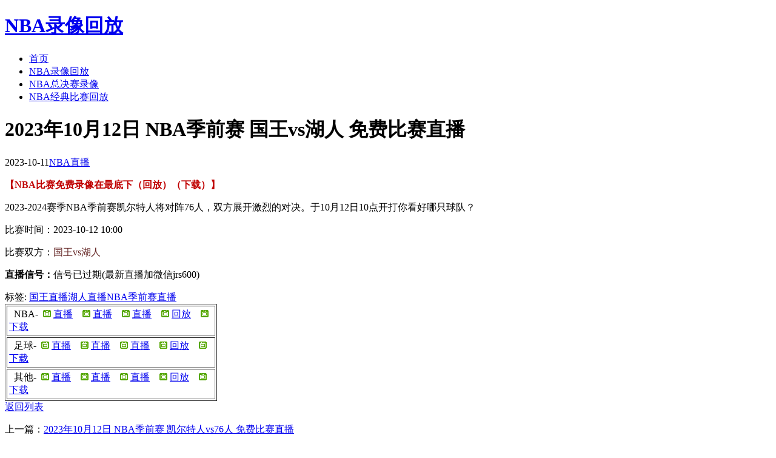

--- FILE ---
content_type: text/html; charset=utf-8
request_url: https://www.nbaluxianghuifang.com/728.html
body_size: 9572
content:
<!DOCTYPE html>
<html lang="zh-CN">
<head>
    <meta charset="UTF-8">
<meta http-equiv="Cache-Control" content="no-transform"/> 
<meta http-equiv="Cache-Control" content="no-siteapp"/>

    <meta name="viewport" content="width=device-width, initial-scale=1.0, maximum-scale=1.0">
    <title>2023年10月12日 NBA季前赛 国王vs湖人 免费比赛直播 - NBA直播 - NBA录像回放</title>
    <meta name="keywords" content="国王直播,湖人直播,NBA季前赛直播" />
    <meta name="description" content="2023-2024赛季NBA季前赛凯尔特人将对阵76人，双方展开激烈的对决。于10月12日10点开打你看好哪只球队？比赛时间：2023-10-1210:00..."/>
    <link rel="shortcut icon" href="https://www.nbaluxianghuifang.com/zb_users/theme/tpure/style/images/favicon.ico" type="image/x-icon" />   
    <link rel="canonical" href="https://www.nbaluxianghuifang.com/728.html"/>
    <link rel="stylesheet" rev="stylesheet" href="https://www.nbaluxianghuifang.com/zb_users/theme/tpure/style/style.css" type="text/css" media="all"/>
    <script src="https://www.nbaluxianghuifang.com/zb_system/script/jquery-2.2.4.min.js" type="text/javascript"></script>
    <script src="https://www.nbaluxianghuifang.com/zb_system/script/zblogphp.js" type="text/javascript"></script>
    <script src="https://www.nbaluxianghuifang.com/zb_system/script/c_html_js_add.php" type="text/javascript"></script>
    <script type="text/javascript" src="https://www.nbaluxianghuifang.com/zb_users/theme/tpure/script/common.js"></script>
    
    <base target="_blank" />
    <link rel="canonical" href="https://www.nbaluxianghuifang.com/728.html"/>
</head><body class="article">
<div class="wrapper">
    <div class="header fixed">
    <div class="wrap">
        <h1 class="name"><a href="https://www.nbaluxianghuifang.com/">NBA录像回放</a></h1>
        <div class="head">
            <div class="menuico"><span></span><span></span><span></span></div>
            <div class="menu">
                <ul class="nosch">
                    <li id="nvabar-item-index"><a href="https://www.nbaluxianghuifang.com/">首页</a></li><li id="navbar-category-1"><a href="https://www.nbaluxianghuifang.com/nbaluxianghuifang/">NBA录像回放</a></li><li id="navbar-category-2"><a href="https://www.nbaluxianghuifang.com/zongjuesai/">NBA总决赛录像</a></li><li id="navbar-category-4"><a href="https://www.nbaluxianghuifang.com/jingdianbisai/">NBA经典比赛回放</a></li>                
                </ul>
            </div>
        </div>
    </div>
</div>    <div class="main fixed">
        <div class="mask"></div>
        <div class="wrap">
                            <div class="content">
    <div class="block">
        <div class="post">
            <h1>2023年10月12日 NBA季前赛 国王vs湖人 免费比赛直播</h1>
            <div class="info">
                <span class="date">2023-10-11</span><span class="cate"><a href="https://www.nbaluxianghuifang.com/nbazhibo/" target="_blank">NBA直播</a></span>            </div>
			
<p>
    <span style="color: #C00000;"><strong>【NBA比赛免费录像在最底下（回放）（下载）】</strong></span>
</p>
			
            <div class="single postcon">
                <p>
    2023-2024赛季NBA季前赛凯尔特人将对阵76人，双方展开激烈的对决。于10月12日10点开打你看好哪只球队？
</p>
<p>
    比赛时间：2023-10-12 10:00
</p>
<p>
    比赛双方：<span style="color: #632423;">国王vs湖人</span>
</p>
<p>
    <strong>直播信号：</strong>信号已过期(最新直播加微信jrs600)
</p>                                <div class="tags">
                    标签:                    <a href='https://www.nbaluxianghuifang.com/tags/kingslive/' title='国王直播'>国王直播</a><a href='https://www.nbaluxianghuifang.com/tags/lakerslive/' title='湖人直播'>湖人直播</a><a href='https://www.nbaluxianghuifang.com/tags/nbajiqiansaizhibo/' title='NBA季前赛直播'>NBA季前赛直播</a>                </div>
                                                <div class="bdshare">
                    <TABLE cellPadding=3 width=350 border=1>

<TR>
<TD>  NBA-  <IMG border=0 src="https://www.nbaluxianghuifang.com/tv.gif" width=13 height=12> <A title="" href="https://www.nbaluxianghuifang.com/a/zb1.html" target=_blank>直播</A>    <IMG border=0 src="https://www.nbaluxianghuifang.com/tv.gif" width=13 height=12> <A title="" href="https://www.nbaluxianghuifang.com/a/zb4.html" target=_blank>直播</A>    <IMG border=0 src="https://www.nbaluxianghuifang.com/tv.gif" width=13 height=12> <A title="" href="https://www.nbaluxianghuifang.com/a/zb3.html" target=_blank>直播</A>    <IMG border=0 src="https://www.nbaluxianghuifang.com/tv.gif" width=13 height=12> <A title="" href="https://www.nbaluxianghuifang.com/daolan.html" target=_blank>回放</A>    <IMG border=0 src="https://www.nbaluxianghuifang.com/tv.gif" width=13 height=12> <A title="" href="https://www.nbaluxianghuifang.com/a/xz.html" target=_blank>下载</A>    </TD></TR>


<TR>
<TD>  足球-  <IMG border=0 src="https://www.nbaluxianghuifang.com/tv.gif" width=13 height=12> <A title="" href="https://www.nbaluxianghuifang.com/a/zb1.html" target=_blank>直播</A>    <IMG border=0 src="https://www.nbaluxianghuifang.com/tv.gif" width=13 height=12> <A title="" href="https://www.nbaluxianghuifang.com/a/zb4.html" target=_blank>直播</A>    <IMG border=0 src="https://www.nbaluxianghuifang.com/tv.gif" width=13 height=12> <A title="" href="https://www.nbaluxianghuifang.com/a/zb3.html" target=_blank>直播</A>    <IMG border=0 src="https://www.nbaluxianghuifang.com/tv.gif" width=13 height=12> <A title="" href="https://www.nbaluxianghuifang.com/daolan.html" target=_blank>回放</A>    <IMG border=0 src="https://www.nbaluxianghuifang.com/tv.gif" width=13 height=12> <A title="" href="https://www.nbaluxianghuifang.com/a/xz.html" target=_blank>下载</A>    </TD></TR>


<TR>
<TD>  其他-  <IMG border=0 src="https://www.nbaluxianghuifang.com/tv.gif" width=13 height=12> <A title="" href="https://www.nbaluxianghuifang.com/a/zb1.html" target=_blank>直播</A>    <IMG border=0 src="https://www.nbaluxianghuifang.com/tv.gif" width=13 height=12> <A title="" href="https://www.nbaluxianghuifang.com/a/zb4.html" target=_blank>直播</A>    <IMG border=0 src="https://www.nbaluxianghuifang.com/tv.gif" width=13 height=12> <A title="" href="https://www.nbaluxianghuifang.com/a/zb3.html" target=_blank>直播</A>    <IMG border=0 src="https://www.nbaluxianghuifang.com/tv.gif" width=13 height=12> <A title="" href="https://www.nbaluxianghuifang.com/daolan.html" target=_blank>回放</A>    <IMG border=0 src="https://www.nbaluxianghuifang.com/tv.gif" width=13 height=12> <A title="" href="https://www.nbaluxianghuifang.com/a/xz.html" target=_blank>下载</A>    </TD></TR>

</TABLE>                </div>
                            </div>
        </div>
        <div class="pages">
            <a href="https://www.nbaluxianghuifang.com/nbazhibo/" class="backlist">返回列表</a>
            <p>上一篇：<a href="https://www.nbaluxianghuifang.com/727.html" class="single-prev">2023年10月12日 NBA季前赛 凯尔特人vs76人 免费比赛直播</a></p>
            <p>下一篇：<a href="https://www.nbaluxianghuifang.com/729.html" class="single-next">2023年10月12日 NBA季前赛 凯尔特人vs76人 免费全场录像回放</a></p>
        </div>
    </div>
	<div class="block">
		<div class="posttitle"><h4>相关文章</h4></div>
		<div class="relatecon">
		<div class="relate"><div class="relateinfo">
						<h5><a href="https://www.nbaluxianghuifang.com/1247.html" target="_blank" title="2024年3月17日 NBA常规赛 勇士vs湖人 免费在线直播">2024年3月17日 NBA常规赛 勇士vs湖人 免费在线直播</a></h5>
						<p></p></div>
				</div><div class="relate"><div class="relateinfo">
						<h5><a href="https://www.nbaluxianghuifang.com/1140.html" target="_blank" title="2024年2月2日 NBA常规赛 湖人vs凯尔特人 免费比赛直播">2024年2月2日 NBA常规赛 湖人vs凯尔特人 免费比赛直播</a></h5>
						<p></p></div>
				</div><div class="relate"><div class="relateinfo">
						<h5><a href="https://www.nbaluxianghuifang.com/723.html" target="_blank" title="2023年10月10日 NBA季前赛 篮网vs湖人 免费比赛直播">2023年10月10日 NBA季前赛 篮网vs湖人 免费比赛直播</a></h5>
						<p></p></div>
				</div><div class="relate"><div class="relateinfo">
						<h5><a href="https://www.nbaluxianghuifang.com/1128.html" target="_blank" title="2024年1月31日 NBA常规赛 湖人vs老鹰 免费比赛直播">2024年1月31日 NBA常规赛 湖人vs老鹰 免费比赛直播</a></h5>
						<p></p></div>
				</div><div class="relate"><div class="relateinfo">
						<h5><a href="https://www.nbaluxianghuifang.com/935.html" target="_blank" title="2023年12月26日 NBA圣诞大战 湖人vs凯尔特人 免费比赛直播">2023年12月26日 NBA圣诞大战 湖人vs凯尔特人 免费比赛直播</a></h5>
						<p></p></div>
				</div><div class="relate"><div class="relateinfo">
						<h5><a href="https://www.nbaluxianghuifang.com/748.html" target="_blank" title="2023年10月16日 NBA季前赛 雄鹿vs湖人 免费比赛直播">2023年10月16日 NBA季前赛 雄鹿vs湖人 免费比赛直播</a></h5>
						<p></p></div>
				</div>		</div>
	</div>
</div>
<div class="sidebar">
    
<dl id="divPrevious" class="sidebox">
    <dt>NBA录像</dt>    <dd>
        				<ul><li><a title="NBA经典比赛 勇士vs湖人 詹姆斯56分 全场录像回放" href="https://www.nbaluxianghuifang.com/1703.html">NBA经典比赛 勇士vs湖人 詹姆斯56分 全场录像回放</a></li>
<li><a title="​NBA的单场最高得分 张伯伦100分全记录集锦回放" href="https://www.nbaluxianghuifang.com/1702.html">​NBA的单场最高得分 张伯伦100分全记录集锦回放</a></li>
<li><a title="2026年NBA常规赛 雷霆vs雄鹿 亚历山大40分 快手全场录像回放" href="https://www.nbaluxianghuifang.com/1701.html">2026年NBA常规赛 雷霆vs雄鹿 亚历山大40分 快手全场录像回放</a></li>
<li><a title="乔丹经典比赛 1987年老鹰vs公牛 乔丹61分 全场录像回放" href="https://www.nbaluxianghuifang.com/1700.html">乔丹经典比赛 1987年老鹰vs公牛 乔丹61分 全场录像回放</a></li>
<li><a title="2024年NBA季后赛 湖人vs掘金 穆雷绝杀浓眉 全场录像回放" href="https://www.nbaluxianghuifang.com/1699.html">2024年NBA季后赛 湖人vs掘金 穆雷绝杀浓眉 全场录像回放</a></li>
<li><a title="2020年西部决赛G2 湖人vs掘金 安东尼戴维斯绝杀 全场录像回放" href="https://www.nbaluxianghuifang.com/1698.html">2020年西部决赛G2 湖人vs掘金 安东尼戴维斯绝杀 全场录像回放</a></li>
<li><a title="NBA经典比赛 森林狼vs马刺 爱德华兹55分生涯得分新高 全场录像回放" href="https://www.nbaluxianghuifang.com/1697.html">NBA经典比赛 森林狼vs马刺 爱德华兹55分生涯得分新高 全场录像回放</a></li>
<li><a title="NBA经典比赛 马刺vs凯尔特人 塔图姆60分 全场录像回放" href="https://www.nbaluxianghuifang.com/1696.html">NBA经典比赛 马刺vs凯尔特人 塔图姆60分 全场录像回放</a></li>
<li><a title="塔图姆60分集锦 塔图姆生涯单场最高得分纪录" href="https://www.nbaluxianghuifang.com/1695.html">塔图姆60分集锦 塔图姆生涯单场最高得分纪录</a></li>
<li><a title="2026年NBA常规赛 森林狼vs火箭 杜兰特39分 快手全场录像回放" href="https://www.nbaluxianghuifang.com/1694.html">2026年NBA常规赛 森林狼vs火箭 杜兰特39分 快手全场录像回放</a></li>
</ul>
		    </dd>
</dl><dl id="divTags" class="sidebox">
    <dt>NBA标签</dt>    <dd>
        				<ul><li><a title="奇才" href="https://www.nbaluxianghuifang.com/tags/wizards/">奇才<span class="tag-count"> (22)</span></a></li>
<li><a title="黄蜂" href="https://www.nbaluxianghuifang.com/tags/hornets/">黄蜂<span class="tag-count"> (16)</span></a></li>
<li><a title="掘金" href="https://www.nbaluxianghuifang.com/tags/nuggets/">掘金<span class="tag-count"> (80)</span></a></li>
<li><a title="老鹰" href="https://www.nbaluxianghuifang.com/tags/hawks/">老鹰<span class="tag-count"> (26)</span></a></li>
<li><a title="NBA常规赛" href="https://www.nbaluxianghuifang.com/tags/nbachangguisai/">NBA常规赛<span class="tag-count"> (519)</span></a></li>
<li><a title="魔术" href="https://www.nbaluxianghuifang.com/tags/magic/">魔术<span class="tag-count"> (34)</span></a></li>
<li><a title="骑士" href="https://www.nbaluxianghuifang.com/tags/cavaliers/">骑士<span class="tag-count"> (68)</span></a></li>
<li><a title="步行者" href="https://www.nbaluxianghuifang.com/tags/pacers/">步行者<span class="tag-count"> (53)</span></a></li>
<li><a title="爵士" href="https://www.nbaluxianghuifang.com/tags/jazz/">爵士<span class="tag-count"> (49)</span></a></li>
<li><a title="热火" href="https://www.nbaluxianghuifang.com/tags/heat/">热火<span class="tag-count"> (98)</span></a></li>
<li><a title="凯尔特人" href="https://www.nbaluxianghuifang.com/tags/celtics/">凯尔特人<span class="tag-count"> (95)</span></a></li>
<li><a title="鹈鹕" href="https://www.nbaluxianghuifang.com/tags/pelicans/">鹈鹕<span class="tag-count"> (35)</span></a></li>
<li><a title="马刺" href="https://www.nbaluxianghuifang.com/tags/spurs/">马刺<span class="tag-count"> (86)</span></a></li>
<li><a title="猛龙" href="https://www.nbaluxianghuifang.com/tags/raptors/">猛龙<span class="tag-count"> (30)</span></a></li>
<li><a title="篮网" href="https://www.nbaluxianghuifang.com/tags/nets/">篮网<span class="tag-count"> (46)</span></a></li>
<li><a title="湖人" href="https://www.nbaluxianghuifang.com/tags/lakers/">湖人<span class="tag-count"> (230)</span></a></li>
<li><a title="雄鹿" href="https://www.nbaluxianghuifang.com/tags/bucks/">雄鹿<span class="tag-count"> (43)</span></a></li>
<li><a title="公牛" href="https://www.nbaluxianghuifang.com/tags/bulls/">公牛<span class="tag-count"> (77)</span></a></li>
<li><a title="勇士" href="https://www.nbaluxianghuifang.com/tags/warriors/">勇士<span class="tag-count"> (146)</span></a></li>
<li><a title="独行侠" href="https://www.nbaluxianghuifang.com/tags/mavericks/">独行侠<span class="tag-count"> (85)</span></a></li>
<li><a title="尼克斯" href="https://www.nbaluxianghuifang.com/tags/knicks/">尼克斯<span class="tag-count"> (50)</span></a></li>
<li><a title="国王" href="https://www.nbaluxianghuifang.com/tags/kings/">国王<span class="tag-count"> (35)</span></a></li>
<li><a title="快船" href="https://www.nbaluxianghuifang.com/tags/clippers/">快船<span class="tag-count"> (103)</span></a></li>
<li><a title="雷霆" href="https://www.nbaluxianghuifang.com/tags/thunder/">雷霆<span class="tag-count"> (64)</span></a></li>
<li><a title="森林狼" href="https://www.nbaluxianghuifang.com/tags/timberwolves/">森林狼<span class="tag-count"> (46)</span></a></li>
<li><a title="开拓者" href="https://www.nbaluxianghuifang.com/tags/blazers/">开拓者<span class="tag-count"> (39)</span></a></li>
<li><a title="火箭" href="https://www.nbaluxianghuifang.com/tags/rockets/">火箭<span class="tag-count"> (93)</span></a></li>
<li><a title="太阳" href="https://www.nbaluxianghuifang.com/tags/suns/">太阳<span class="tag-count"> (86)</span></a></li>
<li><a title="76人" href="https://www.nbaluxianghuifang.com/tags/sixers/">76人<span class="tag-count"> (57)</span></a></li>
<li><a title="活塞" href="https://www.nbaluxianghuifang.com/tags/pistons/">活塞<span class="tag-count"> (35)</span></a></li>
<li><a title="灰熊" href="https://www.nbaluxianghuifang.com/tags/grizzlies/">灰熊<span class="tag-count"> (35)</span></a></li>
<li><a title="梦一队" href="https://www.nbaluxianghuifang.com/tags/mengyidui/">梦一队<span class="tag-count"> (2)</span></a></li>
<li><a title="NBA季后赛" href="https://www.nbaluxianghuifang.com/tags/nbajihousai/">NBA季后赛<span class="tag-count"> (125)</span></a></li>
<li><a title="NBA总决赛" href="https://www.nbaluxianghuifang.com/tags/nbazongjuesai/">NBA总决赛<span class="tag-count"> (244)</span></a></li>
<li><a title="麦迪" href="https://www.nbaluxianghuifang.com/tags/tmac/">麦迪<span class="tag-count"> (7)</span></a></li>
<li><a title="乔丹" href="https://www.nbaluxianghuifang.com/tags/mj/">乔丹<span class="tag-count"> (17)</span></a></li>
<li><a title="科比" href="https://www.nbaluxianghuifang.com/tags/kobe/">科比<span class="tag-count"> (24)</span></a></li>
<li><a title="NBA夏季联赛" href="https://www.nbaluxianghuifang.com/tags/nbaxiajiliansai/">NBA夏季联赛<span class="tag-count"> (7)</span></a></li>
<li><a title="NBA得分榜" href="https://www.nbaluxianghuifang.com/tags/nbadefenbang/">NBA得分榜<span class="tag-count"> (1)</span></a></li>
<li><a title="NBA得分王" href="https://www.nbaluxianghuifang.com/tags/nbadefenwang/">NBA得分王<span class="tag-count"> (1)</span></a></li>
<li><a title="NBA三分榜" href="https://www.nbaluxianghuifang.com/tags/nbasanfenbang/">NBA三分榜<span class="tag-count"> (2)</span></a></li>
<li><a title="NBA三分王" href="https://www.nbaluxianghuifang.com/tags/nbasanfenwang/">NBA三分王<span class="tag-count"> (2)</span></a></li>
<li><a title="小贾伦杰克逊" href="https://www.nbaluxianghuifang.com/tags/JarenJacksonJr/">小贾伦杰克逊<span class="tag-count"> (1)</span></a></li>
<li><a title="杰伦布朗" href="https://www.nbaluxianghuifang.com/tags/JaylenBrown/">杰伦布朗<span class="tag-count"> (2)</span></a></li>
<li><a title="约翰逊" href="https://www.nbaluxianghuifang.com/tags/Johnson/">约翰逊<span class="tag-count"> (7)</span></a></li>
<li><a title="奥拉朱旺" href="https://www.nbaluxianghuifang.com/tags/Olajuwon/">奥拉朱旺<span class="tag-count"> (6)</span></a></li>
<li><a title="巴克利" href="https://www.nbaluxianghuifang.com/tags/Barkley/">巴克利<span class="tag-count"> (10)</span></a></li>
<li><a title="奥尼尔" href="https://www.nbaluxianghuifang.com/tags/Shaq/">奥尼尔<span class="tag-count"> (8)</span></a></li>
<li><a title="超音速" href="https://www.nbaluxianghuifang.com/tags/SuperSonics/">超音速<span class="tag-count"> (7)</span></a></li>
<li><a title="皮蓬" href="https://www.nbaluxianghuifang.com/tags/Pippen/">皮蓬<span class="tag-count"> (9)</span></a></li>
<li><a title="尤因" href="https://www.nbaluxianghuifang.com/tags/Ewing/">尤因<span class="tag-count"> (6)</span></a></li>
<li><a title="NBA十佳球" href="https://www.nbaluxianghuifang.com/tags/shijiaqiu/">NBA十佳球<span class="tag-count"> (76)</span></a></li>
<li><a title="雷吉米勒" href="https://www.nbaluxianghuifang.com/tags/ReggieMiller/">雷吉米勒<span class="tag-count"> (6)</span></a></li>
<li><a title="佩顿" href="https://www.nbaluxianghuifang.com/tags/Payton/">佩顿<span class="tag-count"> (8)</span></a></li>
<li><a title="坎普" href="https://www.nbaluxianghuifang.com/tags/Kemp/">坎普<span class="tag-count"> (9)</span></a></li>
<li><a title="罗德曼" href="https://www.nbaluxianghuifang.com/tags/Rodman/">罗德曼<span class="tag-count"> (6)</span></a></li>
<li><a title="德雷克斯勒" href="https://www.nbaluxianghuifang.com/tags/Drexler/">德雷克斯勒<span class="tag-count"> (2)</span></a></li>
<li><a title="NBA选秀" href="https://www.nbaluxianghuifang.com/tags/xuanxiu/">NBA选秀<span class="tag-count"> (26)</span></a></li>
<li><a title="马龙" href="https://www.nbaluxianghuifang.com/tags/Malone/">马龙<span class="tag-count"> (5)</span></a></li>
<li><a title="斯托克顿" href="https://www.nbaluxianghuifang.com/tags/Stockton/">斯托克顿<span class="tag-count"> (6)</span></a></li>
<li><a title="NBA数据" href="https://www.nbaluxianghuifang.com/tags/data/">NBA数据<span class="tag-count"> (197)</span></a></li>
<li><a title="邓肯" href="https://www.nbaluxianghuifang.com/tags/Duncan/">邓肯<span class="tag-count"> (4)</span></a></li>
<li><a title="大卫罗宾逊" href="https://www.nbaluxianghuifang.com/tags/Robinson/">大卫罗宾逊<span class="tag-count"> (4)</span></a></li>
<li><a title="艾弗森" href="https://www.nbaluxianghuifang.com/tags/Iverson/">艾弗森<span class="tag-count"> (5)</span></a></li>
<li><a title="穆托姆博" href="https://www.nbaluxianghuifang.com/tags/Mutombo/">穆托姆博<span class="tag-count"> (6)</span></a></li>
<li><a title="贾森基德" href="https://www.nbaluxianghuifang.com/tags/JasonKidd/">贾森基德<span class="tag-count"> (4)</span></a></li>
<li><a title="比卢普斯" href="https://www.nbaluxianghuifang.com/tags/Billups/">比卢普斯<span class="tag-count"> (5)</span></a></li>
<li><a title="史蒂夫纳什" href="https://www.nbaluxianghuifang.com/tags/SteveNash/">史蒂夫纳什<span class="tag-count"> (5)</span></a></li>
<li><a title="托尼帕克" href="https://www.nbaluxianghuifang.com/tags/TonyParker/">托尼帕克<span class="tag-count"> (4)</span></a></li>
<li><a title="马努吉诺比利" href="https://www.nbaluxianghuifang.com/tags/Manu/">马努吉诺比利<span class="tag-count"> (4)</span></a></li>
<li><a title="韦德" href="https://www.nbaluxianghuifang.com/tags/Wade/">韦德<span class="tag-count"> (4)</span></a></li>
<li><a title="诺维茨基" href="https://www.nbaluxianghuifang.com/tags/Nowitzki/">诺维茨基<span class="tag-count"> (5)</span></a></li>
<li><a title="詹姆斯" href="https://www.nbaluxianghuifang.com/tags/LeBronJames/">詹姆斯<span class="tag-count"> (7)</span></a></li>
<li><a title="利拉德" href="https://www.nbaluxianghuifang.com/tags/DamianLillard/">利拉德<span class="tag-count"> (14)</span></a></li>
<li><a title="哈登" href="https://www.nbaluxianghuifang.com/tags/JamesHarden/">哈登<span class="tag-count"> (8)</span></a></li>
<li><a title="皮尔斯" href="https://www.nbaluxianghuifang.com/tags/PaulPierce/">皮尔斯<span class="tag-count"> (7)</span></a></li>
<li><a title="加内特" href="https://www.nbaluxianghuifang.com/tags/KevinGarnett/">加内特<span class="tag-count"> (8)</span></a></li>
<li><a title="雷阿伦" href="https://www.nbaluxianghuifang.com/tags/RayAllen/">雷阿伦<span class="tag-count"> (6)</span></a></li>
<li><a title="隆多" href="https://www.nbaluxianghuifang.com/tags/RajonRondo/">隆多<span class="tag-count"> (5)</span></a></li>
<li><a title="保罗加索尔" href="https://www.nbaluxianghuifang.com/tags/PauGasol/">保罗加索尔<span class="tag-count"> (5)</span></a></li>
<li><a title="奥多姆" href="https://www.nbaluxianghuifang.com/tags/LamarOdom/">奥多姆<span class="tag-count"> (5)</span></a></li>
<li><a title="费舍尔" href="https://www.nbaluxianghuifang.com/tags/DerekFisher/">费舍尔<span class="tag-count"> (4)</span></a></li>
<li><a title="武贾西奇" href="https://www.nbaluxianghuifang.com/tags/SashaVujacic/">武贾西奇<span class="tag-count"> (1)</span></a></li>
<li><a title="托尼阿伦" href="https://www.nbaluxianghuifang.com/tags/TonyAllen/">托尼阿伦<span class="tag-count"> (1)</span></a></li>
<li><a title="拜纳姆" href="https://www.nbaluxianghuifang.com/tags/AndrewBynum/">拜纳姆<span class="tag-count"> (5)</span></a></li>
<li><a title="霍华德" href="https://www.nbaluxianghuifang.com/tags/DwightHoward/">霍华德<span class="tag-count"> (4)</span></a></li>
<li><a title="杜兰特" href="https://www.nbaluxianghuifang.com/tags/KevinDurant/">杜兰特<span class="tag-count"> (22)</span></a></li>
<li><a title="阿德托昆博" href="https://www.nbaluxianghuifang.com/tags/GiannisAntetokounmpo/">阿德托昆博<span class="tag-count"> (0)</span></a></li>
<li><a title="波什" href="https://www.nbaluxianghuifang.com/tags/ChrisBosh/">波什<span class="tag-count"> (4)</span></a></li>
<li><a title="肯扬马丁" href="https://www.nbaluxianghuifang.com/tags/KenyonMartin/">肯扬马丁<span class="tag-count"> (4)</span></a></li>
<li><a title="霍勒迪" href="https://www.nbaluxianghuifang.com/tags/JrueHoliday/">霍勒迪<span class="tag-count"> (0)</span></a></li>
<li><a title="NBA季前赛直播" href="https://www.nbaluxianghuifang.com/tags/nbajiqiansaizhibo/">NBA季前赛直播<span class="tag-count"> (14)</span></a></li>
<li><a title="威斯布鲁克" href="https://www.nbaluxianghuifang.com/tags/RussellWestbrook/">威斯布鲁克<span class="tag-count"> (5)</span></a></li>
<li><a title="库里" href="https://www.nbaluxianghuifang.com/tags/StephenCurry/">库里<span class="tag-count"> (15)</span></a></li>
<li><a title="克莱汤普森" href="https://www.nbaluxianghuifang.com/tags/KlayThompson/">克莱汤普森<span class="tag-count"> (5)</span></a></li>
<li><a title="凯里欧文" href="https://www.nbaluxianghuifang.com/tags/KyrieIrving/">凯里欧文<span class="tag-count"> (8)</span></a></li>
<li><a title="保罗乔治" href="https://www.nbaluxianghuifang.com/tags/PaulGeorge/">保罗乔治<span class="tag-count"> (6)</span></a></li>
<li><a title="科怀伦纳德" href="https://www.nbaluxianghuifang.com/tags/KawhiLeonard/">科怀伦纳德<span class="tag-count"> (5)</span></a></li>
<li><a title="克里斯保罗" href="https://www.nbaluxianghuifang.com/tags/ChrisPaul/">克里斯保罗<span class="tag-count"> (8)</span></a></li>
<li><a title="卡梅隆安东尼" href="https://www.nbaluxianghuifang.com/tags/CarmeloAnthony/">卡梅隆安东尼<span class="tag-count"> (9)</span></a></li>
<li><a title="德里克罗斯" href="https://www.nbaluxianghuifang.com/tags/DerrickRose/">德里克罗斯<span class="tag-count"> (2)</span></a></li>
<li><a title="安东尼戴维斯" href="https://www.nbaluxianghuifang.com/tags/AnthonyDavis/">安东尼戴维斯<span class="tag-count"> (5)</span></a></li>
<li><a title="罗伯特霍里" href="https://www.nbaluxianghuifang.com/tags/RobertHorry/">罗伯特霍里<span class="tag-count"> (4)</span></a></li>
<li><a title="安芬尼哈达威" href="https://www.nbaluxianghuifang.com/tags/AnferneeHardaway/">安芬尼哈达威<span class="tag-count"> (5)</span></a></li>
<li><a title="理查德杰弗森" href="https://www.nbaluxianghuifang.com/tags/RichardJefferson/">理查德杰弗森<span class="tag-count"> (3)</span></a></li>
<li><a title="史蒂文亚当斯" href="https://www.nbaluxianghuifang.com/tags/StevenAdams/">史蒂文亚当斯<span class="tag-count"> (0)</span></a></li>
<li><a title="克里斯安德森" href="https://www.nbaluxianghuifang.com/tags/ChrisAndersen/">克里斯安德森<span class="tag-count"> (0)</span></a></li>
<li><a title="贾马尔克劳福德" href="https://www.nbaluxianghuifang.com/tags/JamalCrawford/">贾马尔克劳福德<span class="tag-count"> (0)</span></a></li>
<li><a title="内特罗宾逊" href="https://www.nbaluxianghuifang.com/tags/NateRobinson/">内特罗宾逊<span class="tag-count"> (0)</span></a></li>
<li><a title="贾森特里" href="https://www.nbaluxianghuifang.com/tags/JasonTerry/">贾森特里<span class="tag-count"> (4)</span></a></li>
<li><a title="肖恩马里昂" href="https://www.nbaluxianghuifang.com/tags/ShawnMarion/">肖恩马里昂<span class="tag-count"> (2)</span></a></li>
<li><a title="何塞巴里亚" href="https://www.nbaluxianghuifang.com/tags/JoseBarea/">何塞巴里亚<span class="tag-count"> (0)</span></a></li>
<li><a title="迈克米勒" href="https://www.nbaluxianghuifang.com/tags/MikeMiller/">迈克米勒<span class="tag-count"> (5)</span></a></li>
<li><a title="迈克毕比" href="https://www.nbaluxianghuifang.com/tags/MikeBibby/">迈克毕比<span class="tag-count"> (0)</span></a></li>
<li><a title="泰森钱德勒" href="https://www.nbaluxianghuifang.com/tags/TysonChandler/">泰森钱德勒<span class="tag-count"> (0)</span></a></li>
<li><a title="安东尼爱德华兹" href="https://www.nbaluxianghuifang.com/tags/AnthonyEdwards/">安东尼爱德华兹<span class="tag-count"> (5)</span></a></li>
<li><a title="卡尔安东尼唐斯" href="https://www.nbaluxianghuifang.com/tags/KarlAnthonyTowns/">卡尔安东尼唐斯<span class="tag-count"> (1)</span></a></li>
<li><a title="卢卡东契奇" href="https://www.nbaluxianghuifang.com/tags/Luka/">卢卡东契奇<span class="tag-count"> (11)</span></a></li>
<li><a title="NBA季前赛" href="https://www.nbaluxianghuifang.com/tags/nbajiqiansai/">NBA季前赛<span class="tag-count"> (23)</span></a></li>
<li><a title="NBA常规赛直播" href="https://www.nbaluxianghuifang.com/tags/nbachangguisaizhibo/">NBA常规赛直播<span class="tag-count"> (129)</span></a></li>
<li><a title="湖人直播" href="https://www.nbaluxianghuifang.com/tags/lakerslive/">湖人直播<span class="tag-count"> (35)</span></a></li>
<li><a title="勇士直播" href="https://www.nbaluxianghuifang.com/tags/warriorslive/">勇士直播<span class="tag-count"> (23)</span></a></li>
<li><a title="独行侠直播" href="https://www.nbaluxianghuifang.com/tags/maverickslive/">独行侠直播<span class="tag-count"> (25)</span></a></li>
<li><a title="森林狼直播" href="https://www.nbaluxianghuifang.com/tags/timberwolveslive/">森林狼直播<span class="tag-count"> (21)</span></a></li>
<li><a title="公牛直播" href="https://www.nbaluxianghuifang.com/tags/bullslive/">公牛直播<span class="tag-count"> (8)</span></a></li>
<li><a title="雄鹿直播" href="https://www.nbaluxianghuifang.com/tags/buckslive/">雄鹿直播<span class="tag-count"> (14)</span></a></li>
<li><a title="太阳直播" href="https://www.nbaluxianghuifang.com/tags/sunslive/">太阳直播<span class="tag-count"> (15)</span></a></li>
<li><a title="活塞直播" href="https://www.nbaluxianghuifang.com/tags/pistonslive/">活塞直播<span class="tag-count"> (6)</span></a></li>
<li><a title="76人直播" href="https://www.nbaluxianghuifang.com/tags/sixerslive/">76人直播<span class="tag-count"> (7)</span></a></li>
<li><a title="凯尔特人直播" href="https://www.nbaluxianghuifang.com/tags/celticslive/">凯尔特人直播<span class="tag-count"> (25)</span></a></li>
<li><a title="国王直播" href="https://www.nbaluxianghuifang.com/tags/kingslive/">国王直播<span class="tag-count"> (8)</span></a></li>
<li><a title="猛龙直播" href="https://www.nbaluxianghuifang.com/tags/raptorslive/">猛龙直播<span class="tag-count"> (6)</span></a></li>
<li><a title="步行者直播" href="https://www.nbaluxianghuifang.com/tags/pacerslive/">步行者直播<span class="tag-count"> (19)</span></a></li>
<li><a title="灰熊直播" href="https://www.nbaluxianghuifang.com/tags/grizzlieslive/">灰熊直播<span class="tag-count"> (7)</span></a></li>
<li><a title="爵士直播" href="https://www.nbaluxianghuifang.com/tags/jazzlive/">爵士直播<span class="tag-count"> (7)</span></a></li>
<li><a title="快船直播" href="https://www.nbaluxianghuifang.com/tags/clipperslive/">快船直播<span class="tag-count"> (14)</span></a></li>
<li><a title="尼克斯直播" href="https://www.nbaluxianghuifang.com/tags/knickslive/">尼克斯直播<span class="tag-count"> (11)</span></a></li>
<li><a title="马刺直播" href="https://www.nbaluxianghuifang.com/tags/spurslive/">马刺直播<span class="tag-count"> (7)</span></a></li>
<li><a title="雷霆直播" href="https://www.nbaluxianghuifang.com/tags/thunderlive/">雷霆直播<span class="tag-count"> (14)</span></a></li>
<li><a title="篮网直播" href="https://www.nbaluxianghuifang.com/tags/netslive/">篮网直播<span class="tag-count"> (10)</span></a></li>
<li><a title="奇才直播" href="https://www.nbaluxianghuifang.com/tags/wizardslive/">奇才直播<span class="tag-count"> (4)</span></a></li>
<li><a title="骑士直播" href="https://www.nbaluxianghuifang.com/tags/cavalierslive/">骑士直播<span class="tag-count"> (11)</span></a></li>
<li><a title="老鹰直播" href="https://www.nbaluxianghuifang.com/tags/hawkslive/">老鹰直播<span class="tag-count"> (7)</span></a></li>
<li><a title="黄蜂直播" href="https://www.nbaluxianghuifang.com/tags/hornetslive/">黄蜂直播<span class="tag-count"> (4)</span></a></li>
<li><a title="热火直播" href="https://www.nbaluxianghuifang.com/tags/heatlive/">热火直播<span class="tag-count"> (10)</span></a></li>
<li><a title="掘金直播" href="https://www.nbaluxianghuifang.com/tags/nuggetslive/">掘金直播<span class="tag-count"> (20)</span></a></li>
<li><a title="火箭直播" href="https://www.nbaluxianghuifang.com/tags/rocketslive/">火箭直播<span class="tag-count"> (16)</span></a></li>
<li><a title="魔术直播" href="https://www.nbaluxianghuifang.com/tags/magiclive/">魔术直播<span class="tag-count"> (3)</span></a></li>
<li><a title="鹈鹕直播" href="https://www.nbaluxianghuifang.com/tags/pelicanslive/">鹈鹕直播<span class="tag-count"> (11)</span></a></li>
<li><a title="开拓者直播" href="https://www.nbaluxianghuifang.com/tags/blazerslive/">开拓者直播<span class="tag-count"> (6)</span></a></li>
<li><a title="布兰登罗伊" href="https://www.nbaluxianghuifang.com/tags/BrandonRoy/">布兰登罗伊<span class="tag-count"> (0)</span></a></li>
<li><a title="阿尔德里奇" href="https://www.nbaluxianghuifang.com/tags/LaMarcusAldridge/">阿尔德里奇<span class="tag-count"> (0)</span></a></li>
<li><a title="NBA经典比赛" href="https://www.nbaluxianghuifang.com/tags/nbajingdianbisai/">NBA经典比赛<span class="tag-count"> (73)</span></a></li>
<li><a title="NBA球星集锦" href="https://www.nbaluxianghuifang.com/tags/nbaqiuxingjijin/">NBA球星集锦<span class="tag-count"> (157)</span></a></li>
<li><a title="NBA季后赛直播" href="https://www.nbaluxianghuifang.com/tags/nbajihousaizhibo/">NBA季后赛直播<span class="tag-count"> (29)</span></a></li>
<li><a title="NBA总决赛直播" href="https://www.nbaluxianghuifang.com/tags/nbazongjuesaizhibo/">NBA总决赛直播<span class="tag-count"> (5)</span></a></li>
<li><a title="巴蒂尔" href="https://www.nbaluxianghuifang.com/tags/ShaneBattier/">巴蒂尔<span class="tag-count"> (0)</span></a></li>
<li><a title="伊巴卡" href="https://www.nbaluxianghuifang.com/tags/SergeIbaka/">伊巴卡<span class="tag-count"> (1)</span></a></li>
<li><a title="文班亚马" href="https://www.nbaluxianghuifang.com/tags/Wembanyama/">文班亚马<span class="tag-count"> (4)</span></a></li>
<li><a title="伊戈达拉" href="https://www.nbaluxianghuifang.com/tags/AndreIguodala/">伊戈达拉<span class="tag-count"> (4)</span></a></li>
<li><a title="德文布克" href="https://www.nbaluxianghuifang.com/tags/DevinBooker/">德文布克<span class="tag-count"> (3)</span></a></li>
<li><a title="威金斯" href="https://www.nbaluxianghuifang.com/tags/AndrewWiggins/">威金斯<span class="tag-count"> (0)</span></a></li>
<li><a title="丹尼格林" href="https://www.nbaluxianghuifang.com/tags/DannyGreen/">丹尼格林<span class="tag-count"> (0)</span></a></li>
<li><a title="安托万贾米森" href="https://www.nbaluxianghuifang.com/tags/AntawnJamison/">安托万贾米森<span class="tag-count"> (3)</span></a></li>
<li><a title="尼古拉约基奇" href="https://www.nbaluxianghuifang.com/tags/NikolaJokic/">尼古拉约基奇<span class="tag-count"> (4)</span></a></li>
<li><a title="阿隆戈登" href="https://www.nbaluxianghuifang.com/tags/AaronGordon/">阿隆戈登<span class="tag-count"> (0)</span></a></li>
<li><a title="NBA最佳阵容" href="https://www.nbaluxianghuifang.com/tags/AllNBATeam/">NBA最佳阵容<span class="tag-count"> (9)</span></a></li>
<li><a title="恩比德" href="https://www.nbaluxianghuifang.com/tags/JoelEmbiid/">恩比德<span class="tag-count"> (5)</span></a></li>
<li><a title="格里芬" href="https://www.nbaluxianghuifang.com/tags/BlakeGriffin/">格里芬<span class="tag-count"> (0)</span></a></li>
<li><a title="德隆威廉姆斯" href="https://www.nbaluxianghuifang.com/tags/DeronWilliams/">德隆威廉姆斯<span class="tag-count"> (4)</span></a></li>
<li><a title="鲍里斯迪奥" href="https://www.nbaluxianghuifang.com/tags/BorisDiaw/">鲍里斯迪奥<span class="tag-count"> (0)</span></a></li>
<li><a title="拉沙德刘易斯" href="https://www.nbaluxianghuifang.com/tags/RashardLewis/">拉沙德刘易斯<span class="tag-count"> (0)</span></a></li>
<li><a title="JR史密斯" href="https://www.nbaluxianghuifang.com/tags/JRSmith/">JR史密斯<span class="tag-count"> (0)</span></a></li>
<li><a title="NBA季中锦标赛" href="https://www.nbaluxianghuifang.com/tags/nbajizhongjinbiaosai/">NBA季中锦标赛<span class="tag-count"> (18)</span></a></li>
<li><a title="NBA季中锦标赛直播" href="https://www.nbaluxianghuifang.com/tags/nbajizhongjinbiaosaizhibo/">NBA季中锦标赛直播<span class="tag-count"> (4)</span></a></li>
<li><a title="凯文乐福" href="https://www.nbaluxianghuifang.com/tags/Kevinlove/">凯文乐福<span class="tag-count"> (0)</span></a></li>
<li><a title="贾维尔麦基" href="https://www.nbaluxianghuifang.com/tags/Javalemcgee/">贾维尔麦基<span class="tag-count"> (1)</span></a></li>
<li><a title="NBA知识" href="https://www.nbaluxianghuifang.com/tags/nbazhishi/">NBA知识<span class="tag-count"> (1)</span></a></li>
<li><a title="NBA新秀" href="https://www.nbaluxianghuifang.com/tags/nbaxinxiu/">NBA新秀<span class="tag-count"> (1)</span></a></li>
<li><a title="凯尔洛瑞" href="https://www.nbaluxianghuifang.com/tags/KyleLowry/">凯尔洛瑞<span class="tag-count"> (1)</span></a></li>
<li><a title="帕斯卡尔西亚卡姆" href="https://www.nbaluxianghuifang.com/tags/PascalSiakam/">帕斯卡尔西亚卡姆<span class="tag-count"> (0)</span></a></li>
<li><a title="德马库斯考辛斯" href="https://www.nbaluxianghuifang.com/tags/DeMarcusCousins/">德马库斯考辛斯<span class="tag-count"> (0)</span></a></li>
<li><a title="拉里伯德" href="https://www.nbaluxianghuifang.com/tags/LarryBird/">拉里伯德<span class="tag-count"> (1)</span></a></li>
<li><a title="范弗利特" href="https://www.nbaluxianghuifang.com/tags/FredVanVleet/">范弗利特<span class="tag-count"> (0)</span></a></li>
<li><a title="贾巴尔" href="https://www.nbaluxianghuifang.com/tags/Jabbar/">贾巴尔<span class="tag-count"> (1)</span></a></li>
<li><a title="德玛尔德罗赞" href="https://www.nbaluxianghuifang.com/tags/DemarDeRozan/">德玛尔德罗赞<span class="tag-count"> (0)</span></a></li>
<li><a title="NBA全明星赛" href="https://www.nbaluxianghuifang.com/tags/nbaquanmingxingsai/">NBA全明星赛<span class="tag-count"> (2)</span></a></li>
<li><a title="NBA圣诞大战" href="https://www.nbaluxianghuifang.com/tags/nbashengdandazhan/">NBA圣诞大战<span class="tag-count"> (5)</span></a></li>
<li><a title="NBA圣诞大战直播" href="https://www.nbaluxianghuifang.com/tags/nbashengdandazhanzhibo/">NBA圣诞大战直播<span class="tag-count"> (3)</span></a></li>
<li><a title="NBA全明星赛直播" href="https://www.nbaluxianghuifang.com/tags/nbaquanmingxingsaizhibo/">NBA全明星赛直播<span class="tag-count"> (1)</span></a></li>
<li><a title="杰森塔图姆" href="https://www.nbaluxianghuifang.com/tags/JaysonTatum/">杰森塔图姆<span class="tag-count"> (3)</span></a></li>
<li><a title="杰伦布伦森" href="https://www.nbaluxianghuifang.com/tags/JalenBrunson/">杰伦布伦森<span class="tag-count"> (4)</span></a></li>
<li><a title="朱利叶斯兰德尔" href="https://www.nbaluxianghuifang.com/tags/JuliusRandle/">朱利叶斯兰德尔<span class="tag-count"> (0)</span></a></li>
<li><a title="克里斯米德尔顿" href="https://www.nbaluxianghuifang.com/tags/KhrisMiddleton/">克里斯米德尔顿<span class="tag-count"> (0)</span></a></li>
<li><a title="小蒂姆哈达威" href="https://www.nbaluxianghuifang.com/tags/TimHardawayJr/">小蒂姆哈达威<span class="tag-count"> (0)</span></a></li>
<li><a title="波尔津吉斯" href="https://www.nbaluxianghuifang.com/tags/KristapsPorzingis/">波尔津吉斯<span class="tag-count"> (0)</span></a></li>
<li><a title="阿尔佩伦申京" href="https://www.nbaluxianghuifang.com/tags/AlperenSengun/">阿尔佩伦申京<span class="tag-count"> (0)</span></a></li>
<li><a title="小贾巴里史密斯" href="https://www.nbaluxianghuifang.com/tags/JabariSmithJr/">小贾巴里史密斯<span class="tag-count"> (0)</span></a></li>
<li><a title="杰伦格林" href="https://www.nbaluxianghuifang.com/tags/JalenGreen/">杰伦格林<span class="tag-count"> (0)</span></a></li>
<li><a title="泰里斯哈利伯顿" href="https://www.nbaluxianghuifang.com/tags/TyreseHaliburton/">泰里斯哈利伯顿<span class="tag-count"> (1)</span></a></li>
<li><a title="迈尔斯特纳" href="https://www.nbaluxianghuifang.com/tags/MylesTurner/">迈尔斯特纳<span class="tag-count"> (0)</span></a></li>
<li><a title="贾莫兰特" href="https://www.nbaluxianghuifang.com/tags/JaMorant/">贾莫兰特<span class="tag-count"> (1)</span></a></li>
<li><a title="马库斯斯马特" href="https://www.nbaluxianghuifang.com/tags/MarcusSmart/">马库斯斯马特<span class="tag-count"> (0)</span></a></li>
<li><a title="布兰登英格拉姆" href="https://www.nbaluxianghuifang.com/tags/BrandonIngram/">布兰登英格拉姆<span class="tag-count"> (1)</span></a></li>
<li><a title="蔡恩威廉森" href="https://www.nbaluxianghuifang.com/tags/ZionWilliamson/">蔡恩威廉森<span class="tag-count"> (0)</span></a></li>
<li><a title="CJ麦科勒姆" href="https://www.nbaluxianghuifang.com/tags/CJMcCollum/">CJ麦科勒姆<span class="tag-count"> (1)</span></a></li>
<li><a title="狄龙布鲁克斯" href="https://www.nbaluxianghuifang.com/tags/DillonBrooks/">狄龙布鲁克斯<span class="tag-count"> (0)</span></a></li>
<li><a title="谢伊吉尔杰斯亚历山大" href="https://www.nbaluxianghuifang.com/tags/ShaiGilgeousAlexander/">谢伊吉尔杰斯亚历山大<span class="tag-count"> (3)</span></a></li>
<li><a title="八村塁" href="https://www.nbaluxianghuifang.com/tags/RuiHachimura/">八村塁<span class="tag-count"> (0)</span></a></li>
<li><a title="德安吉洛拉塞尔" href="https://www.nbaluxianghuifang.com/tags/DAngeloRussell/">德安吉洛拉塞尔<span class="tag-count"> (1)</span></a></li>
<li><a title="布拉德利比尔" href="https://www.nbaluxianghuifang.com/tags/BradleyBeal/">布拉德利比尔<span class="tag-count"> (0)</span></a></li>
<li><a title="吉米巴特勒" href="https://www.nbaluxianghuifang.com/tags/JimmyButler/">吉米巴特勒<span class="tag-count"> (1)</span></a></li>
<li><a title="劳里马尔卡宁" href="https://www.nbaluxianghuifang.com/tags/LauriMarkkanen/">劳里马尔卡宁<span class="tag-count"> (0)</span></a></li>
<li><a title="乔丹克拉克森" href="https://www.nbaluxianghuifang.com/tags/JordanClarkson/">乔丹克拉克森<span class="tag-count"> (1)</span></a></li>
<li><a title="鲁迪戈贝尔" href="https://www.nbaluxianghuifang.com/tags/RudyGobert/">鲁迪戈贝尔<span class="tag-count"> (0)</span></a></li>
<li><a title="迈克康利" href="https://www.nbaluxianghuifang.com/tags/MikeConley/">迈克康利<span class="tag-count"> (0)</span></a></li>
<li><a title="李凯尔" href="https://www.nbaluxianghuifang.com/tags/LiKaier/">李凯尔<span class="tag-count"> (0)</span></a></li>
<li><a title="唐特迪温琴佐" href="https://www.nbaluxianghuifang.com/tags/DonteDiVincenzo/">唐特迪温琴佐<span class="tag-count"> (0)</span></a></li>
<li><a title="泰勒希罗" href="https://www.nbaluxianghuifang.com/tags/TylerHerro/">泰勒希罗<span class="tag-count"> (0)</span></a></li>
<li><a title="邓肯罗宾逊" href="https://www.nbaluxianghuifang.com/tags/DuncanRobinson/">邓肯罗宾逊<span class="tag-count"> (0)</span></a></li>
<li><a title="卡洛斯布泽尔" href="https://www.nbaluxianghuifang.com/tags/CarlosBoozer/">卡洛斯布泽尔<span class="tag-count"> (0)</span></a></li>
<li><a title="里基卢比奥" href="https://www.nbaluxianghuifang.com/tags/RickyRubio/">里基卢比奥<span class="tag-count"> (1)</span></a></li>
<li><a title="贾马尔穆雷" href="https://www.nbaluxianghuifang.com/tags/JamalMurray/">贾马尔穆雷<span class="tag-count"> (3)</span></a></li>
<li><a title="泰里斯马克西" href="https://www.nbaluxianghuifang.com/tags/TyreseMaxey/">泰里斯马克西<span class="tag-count"> (3)</span></a></li>
<li><a title="托拜亚斯哈里斯" href="https://www.nbaluxianghuifang.com/tags/TobiasHarris/">托拜亚斯哈里斯<span class="tag-count"> (0)</span></a></li>
<li><a title="扎克拉文" href="https://www.nbaluxianghuifang.com/tags/ZachLaVine/">扎克拉文<span class="tag-count"> (0)</span></a></li>
<li><a title="保罗班切罗" href="https://www.nbaluxianghuifang.com/tags/PaoloBanchero/">保罗班切罗<span class="tag-count"> (0)</span></a></li>
<li><a title="小凯利乌布雷" href="https://www.nbaluxianghuifang.com/tags/KellyOubreJr/">小凯利乌布雷<span class="tag-count"> (0)</span></a></li>
<li><a title="尼古拉斯巴图姆" href="https://www.nbaluxianghuifang.com/tags/NicolasBatum/">尼古拉斯巴图姆<span class="tag-count"> (0)</span></a></li>
<li><a title="帕特里克贝弗利" href="https://www.nbaluxianghuifang.com/tags/PatrickBeverley/">帕特里克贝弗利<span class="tag-count"> (0)</span></a></li>
<li><a title="切特霍姆格伦" href="https://www.nbaluxianghuifang.com/tags/ChetHolmgren/">切特霍姆格伦<span class="tag-count"> (0)</span></a></li>
<li><a title="德里克怀特" href="https://www.nbaluxianghuifang.com/tags/DerrickWhite/">德里克怀特<span class="tag-count"> (0)</span></a></li>
<li><a title="德拉季奇" href="https://www.nbaluxianghuifang.com/tags/GoranDragic/">德拉季奇<span class="tag-count"> (0)</span></a></li>
<li><a title="巴姆阿德巴约" href="https://www.nbaluxianghuifang.com/tags/BamAdebayo/">巴姆阿德巴约<span class="tag-count"> (0)</span></a></li>
<li><a title="波普" href="https://www.nbaluxianghuifang.com/tags/KentaviousCaldwellPope/">波普<span class="tag-count"> (0)</span></a></li>
<li><a title="库兹马" href="https://www.nbaluxianghuifang.com/tags/KyleKuzma/">库兹马<span class="tag-count"> (0)</span></a></li>
<li><a title="卡鲁索" href="https://www.nbaluxianghuifang.com/tags/AlexCaruso/">卡鲁索<span class="tag-count"> (0)</span></a></li>
<li><a title="小德里克琼斯" href="https://www.nbaluxianghuifang.com/tags/DerrickJonesJr/">小德里克琼斯<span class="tag-count"> (0)</span></a></li>
<li><a title="马基夫莫里斯" href="https://www.nbaluxianghuifang.com/tags/MarkieffMorris/">马基夫莫里斯<span class="tag-count"> (0)</span></a></li>
<li><a title="凯利奥利尼克" href="https://www.nbaluxianghuifang.com/tags/KellyOlynyk/">凯利奥利尼克<span class="tag-count"> (0)</span></a></li>
<li><a title="雷吉杰克逊" href="https://www.nbaluxianghuifang.com/tags/ReggieJackson/">雷吉杰克逊<span class="tag-count"> (0)</span></a></li>
<li><a title="小迈克尔波特" href="https://www.nbaluxianghuifang.com/tags/MichaelPorterJr/">小迈克尔波特<span class="tag-count"> (1)</span></a></li>
<li><a title="达龙福克斯" href="https://www.nbaluxianghuifang.com/tags/DeAaronFox/">达龙福克斯<span class="tag-count"> (2)</span></a></li>
<li><a title="奥斯汀里夫斯" href="https://www.nbaluxianghuifang.com/tags/AustinReaves/">奥斯汀里夫斯<span class="tag-count"> (1)</span></a></li>
<li><a title="多诺万米切尔" href="https://www.nbaluxianghuifang.com/tags/DonovanMitchell/">多诺万米切尔<span class="tag-count"> (2)</span></a></li>
<li><a title="霍福德" href="https://www.nbaluxianghuifang.com/tags/AlHorford/">霍福德<span class="tag-count"> (0)</span></a></li>
<li><a title="米卡尔布里奇斯" href="https://www.nbaluxianghuifang.com/tags/MikalBridges/">米卡尔布里奇斯<span class="tag-count"> (0)</span></a></li>
<li><a title="丁威迪" href="https://www.nbaluxianghuifang.com/tags/Dinwiddie/">丁威迪<span class="tag-count"> (0)</span></a></li>
<li><a title="克里斯穆林" href="https://www.nbaluxianghuifang.com/tags/ChrisMullin/">克里斯穆林<span class="tag-count"> (0)</span></a></li>
<li><a title="威尔特张伯伦" href="https://www.nbaluxianghuifang.com/tags/WiltChamberlain/">威尔特张伯伦<span class="tag-count"> (1)</span></a></li>
<li><a title="威尔金斯" href="https://www.nbaluxianghuifang.com/tags/Wilkins/">威尔金斯<span class="tag-count"> (0)</span></a></li>
<li><a title="蒂姆哈达威" href="https://www.nbaluxianghuifang.com/tags/TimHardaway/">蒂姆哈达威<span class="tag-count"> (7)</span></a></li>
<li><a title="格伦莱斯" href="https://www.nbaluxianghuifang.com/tags/GlenRice/">格伦莱斯<span class="tag-count"> (0)</span></a></li>
<li><a title="迪瓦茨" href="https://www.nbaluxianghuifang.com/tags/Divac/">迪瓦茨<span class="tag-count"> (1)</span></a></li>
<li><a title="库科奇" href="https://www.nbaluxianghuifang.com/tags/Kukoc/">库科奇<span class="tag-count"> (0)</span></a></li>
<li><a title="约翰沃尔" href="https://www.nbaluxianghuifang.com/tags/JohnWall/">约翰沃尔<span class="tag-count"> (0)</span></a></li>
<li><a title="NBA新秀挑战赛直播" href="https://www.nbaluxianghuifang.com/tags/nbaxinxiutiaozhansaizhibo/">NBA新秀挑战赛直播<span class="tag-count"> (1)</span></a></li>
<li><a title="NBA新秀挑战赛" href="https://www.nbaluxianghuifang.com/tags/nbaxinxiutiaozhansai/">NBA新秀挑战赛<span class="tag-count"> (1)</span></a></li>
<li><a title="NBA技巧大赛直播" href="https://www.nbaluxianghuifang.com/tags/nbajiqiaodasaizhibo/">NBA技巧大赛直播<span class="tag-count"> (1)</span></a></li>
<li><a title="NBA技巧大赛" href="https://www.nbaluxianghuifang.com/tags/nbajiqiaodasai/">NBA技巧大赛<span class="tag-count"> (2)</span></a></li>
<li><a title="NBA三分大赛直播" href="https://www.nbaluxianghuifang.com/tags/nbasanfendasaizhibo/">NBA三分大赛直播<span class="tag-count"> (1)</span></a></li>
<li><a title="NBA三分大赛" href="https://www.nbaluxianghuifang.com/tags/nbasanfendasai/">NBA三分大赛<span class="tag-count"> (2)</span></a></li>
<li><a title="NBA扣篮大赛直播" href="https://www.nbaluxianghuifang.com/tags/nbakoulandasaizhibo/">NBA扣篮大赛直播<span class="tag-count"> (1)</span></a></li>
<li><a title="NBA扣篮大赛" href="https://www.nbaluxianghuifang.com/tags/nbakoulandasai/">NBA扣篮大赛<span class="tag-count"> (3)</span></a></li>
<li><a title="阿朗佐莫宁" href="https://www.nbaluxianghuifang.com/tags/AlonzoMourning/">阿朗佐莫宁<span class="tag-count"> (0)</span></a></li>
<li><a title="斯普雷维尔" href="https://www.nbaluxianghuifang.com/tags/Sprewell/">斯普雷维尔<span class="tag-count"> (0)</span></a></li>
<li><a title="吉姆杰克逊" href="https://www.nbaluxianghuifang.com/tags/JimJackson/">吉姆杰克逊<span class="tag-count"> (0)</span></a></li>
<li><a title="克里斯韦伯" href="https://www.nbaluxianghuifang.com/tags/ChrisWebber/">克里斯韦伯<span class="tag-count"> (0)</span></a></li>
<li><a title="戈登海沃德" href="https://www.nbaluxianghuifang.com/tags/GordonHayward/">戈登海沃德<span class="tag-count"> (0)</span></a></li>
<li><a title="乔丹普尔" href="https://www.nbaluxianghuifang.com/tags/JordanPoole/">乔丹普尔<span class="tag-count"> (1)</span></a></li>
<li><a title="马克加索尔" href="https://www.nbaluxianghuifang.com/tags/MarcGasol/">马克加索尔<span class="tag-count"> (0)</span></a></li>
<li><a title="本西蒙斯" href="https://www.nbaluxianghuifang.com/tags/BenSimmons/">本西蒙斯<span class="tag-count"> (1)</span></a></li>
<li><a title="文斯卡特" href="https://www.nbaluxianghuifang.com/tags/VinceCarter/">文斯卡特<span class="tag-count"> (2)</span></a></li>
<li><a title="斯塔德迈尔" href="https://www.nbaluxianghuifang.com/tags/Stoudemire/">斯塔德迈尔<span class="tag-count"> (0)</span></a></li>
<li><a title="NBA附加赛直播" href="https://www.nbaluxianghuifang.com/tags/nbafujiasaizhibo/">NBA附加赛直播<span class="tag-count"> (3)</span></a></li>
<li><a title="NBA附加赛" href="https://www.nbaluxianghuifang.com/tags/nbafujiasai/">NBA附加赛<span class="tag-count"> (5)</span></a></li>
<li><a title="篮球规则" href="https://www.nbaluxianghuifang.com/tags/lanqiuguize/">篮球规则<span class="tag-count"> (3)</span></a></li>
<li><a title="丹尼格兰杰" href="https://www.nbaluxianghuifang.com/tags/DannyGranger/">丹尼格兰杰<span class="tag-count"> (0)</span></a></li>
<li><a title="奥拉迪波" href="https://www.nbaluxianghuifang.com/tags/Oladipo/">奥拉迪波<span class="tag-count"> (0)</span></a></li>
<li><a title="杨瀚森" href="https://www.nbaluxianghuifang.com/tags/yanghansen/">杨瀚森<span class="tag-count"> (0)</span></a></li>
<li><a title="NBA杯赛" href="https://www.nbaluxianghuifang.com/tags/nbabeisai/">NBA杯赛<span class="tag-count"> (9)</span></a></li>
<li><a title="贾森威廉姆斯" href="https://www.nbaluxianghuifang.com/tags/JasonWilliams/">贾森威廉姆斯<span class="tag-count"> (1)</span></a></li>
<li><a title="伊赛亚托马斯" href="https://www.nbaluxianghuifang.com/tags/IsiahThomas/">伊赛亚托马斯<span class="tag-count"> (0)</span></a></li>
<li><a title="特雷杨" href="https://www.nbaluxianghuifang.com/tags/TraeYoung/">特雷杨<span class="tag-count"> (0)</span></a></li>
<li><a title="弗拉格" href="https://www.nbaluxianghuifang.com/tags/Flagg/">弗拉格<span class="tag-count"> (2)</span></a></li>
<li><a title="普里查德" href="https://www.nbaluxianghuifang.com/tags/Pritchard/">普里查德<span class="tag-count"> (1)</span></a></li>
<li><a title="NBA录像下载" href="https://www.nbaluxianghuifang.com/tags/nbaluxiangxiazai/">NBA录像下载<span class="tag-count"> (1)</span></a></li>
<li><a title="姚明" href="https://www.nbaluxianghuifang.com/tags/YaoMing/">姚明<span class="tag-count"> (1)</span></a></li>
<li><a title="坎宁安" href="https://www.nbaluxianghuifang.com/tags/Cunningham/">坎宁安<span class="tag-count"> (0)</span></a></li>
<li><a title="马布里" href="https://www.nbaluxianghuifang.com/tags/Marbury/">马布里<span class="tag-count"> (0)</span></a></li>
<li><a title="微博NBA" href="https://www.nbaluxianghuifang.com/tags/weibonba/">微博NBA<span class="tag-count"> (3)</span></a></li>
<li><a title="NBA纪录" href="https://www.nbaluxianghuifang.com/tags/jilu/">NBA纪录<span class="tag-count"> (3)</span></a></li>
<li><a title="NBA绝杀" href="https://www.nbaluxianghuifang.com/tags/nbajuesha/">NBA绝杀<span class="tag-count"> (8)</span></a></li>
<li><a title="快手NBA" href="https://www.nbaluxianghuifang.com/tags/kuaishounba/">快手NBA<span class="tag-count"> (4)</span></a></li>
<li><a title="拉梅洛鲍尔" href="https://www.nbaluxianghuifang.com/tags/LaMeloBall/">拉梅洛鲍尔<span class="tag-count"> (0)</span></a></li>
</ul>
		    </dd>
</dl></div>
                    </div>
    </div>
    <div class="footer">
    <div class="fademask"></div>
        <div class="wrap">
            <h3></h3>
            <h4>2023.<a href="https://www.nbaluxianghuifang.com/" target="_blank">NBA录像回放</a>.<a href="https://www.nbaluxianghuifang.com/sitemap.xml" target="_blank">网站地图</a></h4>
        </div>
    </div>
</div>
<script defer src="https://static.cloudflareinsights.com/beacon.min.js/vcd15cbe7772f49c399c6a5babf22c1241717689176015" integrity="sha512-ZpsOmlRQV6y907TI0dKBHq9Md29nnaEIPlkf84rnaERnq6zvWvPUqr2ft8M1aS28oN72PdrCzSjY4U6VaAw1EQ==" data-cf-beacon='{"version":"2024.11.0","token":"f0482549bd8d44cb9bd676c37cf0ad21","r":1,"server_timing":{"name":{"cfCacheStatus":true,"cfEdge":true,"cfExtPri":true,"cfL4":true,"cfOrigin":true,"cfSpeedBrain":true},"location_startswith":null}}' crossorigin="anonymous"></script>
</body>
</html><!--51.79 ms , 14 queries , 3891kb memory , 6 errors-->